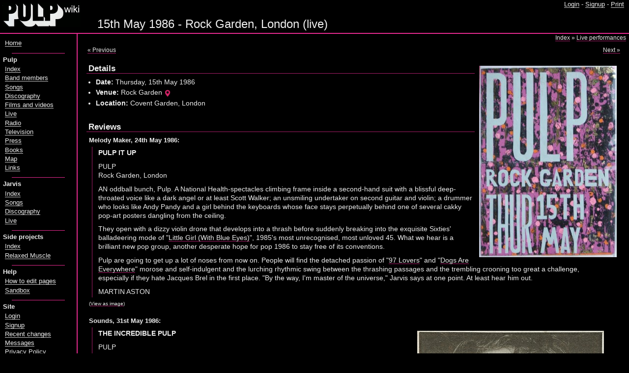

--- FILE ---
content_type: text/html; charset=UTF-8
request_url: https://pulpwiki.net/Pulp/Live15May1986RockGardenLondon
body_size: 11885
content:
<!DOCTYPE html>
<html>
<head>
<title>PulpWiki - 15th May 1986 - Rock Garden, London (live) </title>
<meta charset="UTF-8">
<meta name="viewport" content="width=device-width, initial-scale=1.0">

<link rel="stylesheet" type="text/css" href="https://pulpwiki.net/pulpwiki/pub/skins/nos/pmwiki.css?2025-v2" />
<link rel="stylesheet" type="text/css" class="stylechange" href="https://pulpwiki.net/pulpwiki/pub/skins/nos/tihwiki.css?2025" title="This Is Hardcore" />
<link rel="alternate stylesheet" class="stylechange" type="text/css" href="https://pulpwiki.net/pulpwiki/pub/skins/nos/dcwiki.css?2025" title="Different Class" />
<link rel="alternate stylesheet" class="stylechange" type="text/css" href="https://pulpwiki.net/pulpwiki/pub/skins/nos/introwiki.css?2025" title="Intro" />
<link rel="shortcut icon" href="https://pulpwiki.net/pulpwiki/pub/skins/nos/tihwiki2.ico" />
<link rel="alternate" type="application/rss+xml" title="PulpWiki Recent Changes" href="https://pulpwiki.net/Site/Changes?action=rss" />
<link rel="alternate" type="application/rss+xml" title="PulpWiki News" href="https://pulpwiki.net/Site/Changes?action=rss&amp;rsstype=news" />
<script type="text/javascript" src="https://pulpwiki.net/pulpwiki/pub/skins/nos/switcher.js"></script>
<script type="text/javascript" src="https://pulpwiki.net/pulpwiki/vendor/jquery-3.7.1.min.js"></script>
<script type="text/javascript" src="https://pulpwiki.net/pulpwiki/vendor/lightbox/dist/js/lightbox.js"></script>
<link rel="stylesheet" href="https://pulpwiki.net/pulpwiki/vendor/lightbox/dist/css/lightbox.css" type="text/css">
<script type="text/javascript" src="https://pulpwiki.net/pulpwiki/pub/skins/nos/site.js?2025"></script>
</head>
<body id="top" class="tih">
<div id="container">
<!--PageHeaderFmt-->
<div id='wikihead'>

<div id='wikilogo'>
<h1 id='logo'><a id="logolink" href="/"><span id="logotext">PulpWiki</span></a></h1>
</div>

<div id='topnav'>
<p><a class='wikilink' href='https://pulpwiki.net/Pulp/Live15May1986RockGardenLondon?action=login'>Login</a> - <a class='wikilink' href='https://pulpwiki.net/Main/PasswordManager'>Signup</a> -          <a class='wikilink' target='_blank' rel='nofollow' href='https://pulpwiki.net/Pulp/Live15May1986RockGardenLondon?action=print'>Print</a>
<br />
</p>

</div>

<!--PageTitleFmt-->
<div id="titlewrapper">
<h1 class='pagetitle'><span id='pagesubtitle'></span>15th May 1986 - Rock Garden, London (live)</h1>
</div>
</div>
<!--/PageHeaderFmt-->
<div id="wikipage">
<div id="wikibody">
<div id="textwrap">
<div class="navi-button" id="menujump"><a href="#menu">Menu</a></div>
<div id="breadcrumbs"><a class='wikilink' href='https://pulpwiki.net/Pulp/Index'>Index</a> &raquo; <a class='wikilink' href='https://pulpwiki.net/Pulp/Live'>Live performances</a></div>
<div class="prevnextlinks page-prevnextlinks"><ul><li class="prevnext-prev"><a class='wikilink' href='https://pulpwiki.net/Pulp/Live13May1986TheLimitSheffield'>« Previous</a></li><li class="prevnext-next"><a class='wikilink' href='https://pulpwiki.net/Pulp/Live23May1986ChesterfieldLibrary'>Next »</a></li></ul></div>
<!--PageText-->
<div id='wikitext'>
<div class='float'><div class="floatboxinner" >
<p><a class='wikilinkimg urllink' rel='lightbox' href='https://pulpwiki.net/pulpwiki/uploads/Pulp/RockGarden86-colour.jpg'><img class='wikiimglink' style='width:280px;' src='https://pulpwiki.net/pulpwiki/uploads/Pulp/RockGarden86-colour.jpg' /></a>
</p></div></div>
<div class='vspace section'>
<h3 class='sectionhead header h3'>
Details
</h3>
<ul >
<li >
<strong>Date:</strong> Thursday, 15th May 1986
</li>
<li >
<strong>Venue:</strong> Rock Garden <a class='maplink wikilinkimg wikilink' href='https://pulpwiki.net/Pulp/Map?s=group%3APlaces%20pagename%3A%22680cd8aeeb8ce%22&p=Places.680cd8aeeb8ce&h=1'><img class='wikiimglink' src='https://pulpwiki.net/pulpwiki/uploads/Site/location-icon.png' /></a>
</li>
<li >
<strong>Location:</strong> Covent Garden, London
</li>
</ul>
</div>
<div class='vspace section'>
<h3 class='sectionhead header h3'>
Reviews
</h3>
<div class='quoteblock'><div class="quotelabel"><strong>Melody Maker, 24th May 1986:</strong></div><blockquote class="quote">
<p><strong>PULP IT UP</strong>
</p>
<p class='vspace'>PULP
<br />Rock Garden, London
</p>
<p class='vspace'>AN oddball bunch, Pulp. A National Health-spectacles climbing frame inside a second-hand suit with a blissful deep-throated voice like a dark angel or at least Scott Walker; an unsmiling undertaker on second guitar and violin; a drummer who looks like Andy Pandy and a girl behind the keyboards whose face stays perpetually behind one of several cakky pop-art posters dangling from the ceiling.
</p>
<p class='vspace'>They open with a dizzy violin drone that develops into a thrash before suddenly breaking into the exquisite Sixties' balladeering mode of "<a class='wikilink' href='https://pulpwiki.net/Pulp/LittleGirl'>Little Girl (With Blue Eyes)</a>", 1985's most unrecognised, most unloved 45. What we hear is a brilliant new pop group, another desperate hope for pop 1986 to stay free of its conventions.
</p>
<p class='vspace'>Pulp are going to get up a lot of noses from now on. People will find the detached passion of "<a class='wikilink' href='https://pulpwiki.net/Pulp/97Lovers'>97 Lovers</a>" and "<a class='wikilink' href='https://pulpwiki.net/Pulp/DogsAreEverywhere'>Dogs Are Everywhere</a>" morose and self-indulgent and the lurching rhythmic swing between the thrashing passages and the trembling crooning too great a challenge, especially if they hate Jacques Brel in the first place. "By the way, I'm master of the universe," Jarvis says at one point. At least hear him out.
</p>
<p class='vspace'>MARTIN ASTON
</p></blockquote></div>
<p><span style='font-size:69%'>(<a class='urllink' rel='lightbox' href='https://pulpwiki.net/pulpwiki/uploads/Pulp/Rock-Garden-86-MM-review.jpg'>View as image</a>)</span>
</p>
<div class='vspace quoteblock'><div class="quotelabel"><strong>Sounds, 31st May 1986:</strong></div><blockquote class="quote">
<div class='float'><div class="floatboxinner" >
<p><img  src='https://pulpwiki.net/pulpwiki/uploads/Pulp/Sounds-May-86-Jarvis.jpg' />
</p></div></div>
<p><strong>THE INCREDIBLE PULP</strong>
</p>
<p class='vspace'>PULP
<br />Rock Garden
</p>
<p class='vspace'>PULP CAN seem like a drawn out series of whispers at the best of times, but these nimble urchins come loose as a goose, perfecting the art of unclear melodies and imprecise steel and sulphate Velveteen mayhem.
</p>
<p class='vspace'>Of all Lou's lost sheep, these are the oddballest of the lot. Some show-off shambling electric busk through a Peter Pan world of scatty, scrappy charm. Often harrowing, they nevertheless give this greatly soothing impression that their rasping, barbed energies are more and less than words. They give this impression that, for their purposes, disintegration is as much <em>pop</em> as (say) neat rhyme, fast fun, sidewalk skips, the light of mischief, girls who read Henry Miller on the Underground, sharing gum, all these things.
</p>
<p class='vspace'>If we're dragged into the rubber-room with the opening '<a class='wikilink' href='https://pulpwiki.net/Pulp/LittleGirl'>Little Girl</a>', the truest lust song ever written, we're let out at the end with the new smooch '<a class='wikilink' href='https://pulpwiki.net/Pulp/DogsAreEverywhere'>Dogs Are Everywhere</a>'. Jarvis Cocker now escaped from his wheelchair and sounding like a miracle mix of Scott Walker and Ernie &amp; Bert. Best of all is violist/occasional guitarist Russell who stares like the mad one from Sparks.
</p>
<p class='vspace'>Pulp have to decide between the charts and the asylum before much longer, because this ain't no indie sludge. Pulp are a mouthful of eyeballs scraped against your insides and it's here that the comedy bulges. They were the best band in the otherworld tonight
</p>
<p class='vspace'>JONH WILDE
</p></blockquote></div>
<p><span style='font-size:69%'>(<a class='urllink' rel='lightbox' href='https://pulpwiki.net/pulpwiki/uploads/Pulp/1-11-6.jpg'>View as image</a>)</span>
</p></div>
<div class='vspace section'>
<h3 class='sectionhead header h3'>
Recordings
</h3>
<p>There are no known recordings.
</p></div>
<div class='vspace section'>
<h3 class='sectionhead header h3'>
Related pages
</h3>
<ul >
<li >
<a class='wikilink' href='https://pulpwiki.net/Pulp/Live'>Live performances list</a>
</li>
</ul>
</div>


</div>

</div>
</div>
<!--PageLeftFmt-->
<div id='wikileft'>
<div id='menu'>
<div class="navi-button" id="topjump"><a href="#top">Back to top</a></div>
        <ul >
<li >
<a class='wikilink' href='https://pulpwiki.net/Main/HomePage'>Home</a>
</li>
</ul>
<hr />
<h3 class='header h3'>
Pulp
</h3>
<ul >
<li >
<a class='wikilink' href='https://pulpwiki.net/Pulp/Index'>Index</a>
</li>
<li >
<a class='wikilink' href='https://pulpwiki.net/Pulp/BandMembers'>Band members</a>
</li>
<li >
<a class='wikilink' href='https://pulpwiki.net/Pulp/Songs'>Songs</a>
</li>
<li >
<a class='wikilink' href='https://pulpwiki.net/Pulp/Discography'>Discography</a>
</li>
<li >
<a class='wikilink' href='https://pulpwiki.net/Pulp/Filmography'>Films and videos</a>
</li>
<li >
<a class='wikilink' href='https://pulpwiki.net/Pulp/Live'>Live</a>
</li>
<li >
<a class='wikilink' href='https://pulpwiki.net/Pulp/Radio'>Radio</a>
</li>
<li >
<a class='wikilink' href='https://pulpwiki.net/Pulp/Television'>Television</a>
</li>
<li >
<a class='wikilink' href='https://pulpwiki.net/Pulp/Press'>Press</a>
</li>
<li >
<a class='wikilink' href='https://pulpwiki.net/Pulp/Books'>Books</a>
</li>
<li >
<a class='wikilink' href='https://pulpwiki.net/Pulp/Map'>Map</a>
</li>
<li >
<a class='wikilink' href='https://pulpwiki.net/Pulp/Links'>Links</a>
</li>
</ul>
<hr />
<h3 class='header h3'>
Jarvis
</h3>
<ul >
<li >
<a class='wikilink' href='https://pulpwiki.net/Jarvis/Index'>Index</a>
</li>
<li >
<a class='wikilink' href='https://pulpwiki.net/Jarvis/SongList'>Songs</a>
</li>
<li >
<a class='wikilink' href='https://pulpwiki.net/Jarvis/Discography'>Discography</a>
</li>
<li >
<a class='wikilink' href='https://pulpwiki.net/Jarvis/SoloLive'>Live</a>
</li>
</ul>
<hr />
<h3 class='header h3'>
Side projects
</h3>
<ul >
<li >
<a class='wikilink' href='https://pulpwiki.net/Pulp/BandMembersProjects'>Index</a>
</li>
<li >
<a class='wikilink' href='https://pulpwiki.net/RelaxedMuscle/Index'>Relaxed Muscle</a>
</li>
</ul>
<hr />
<h3 class='header h3'>
Help
</h3>
<ul >
<li >
<a class='wikilink' href='https://pulpwiki.net/Site/BasicEditing'>How to edit pages</a>
</li>
<li >
<a class='wikilink' href='https://pulpwiki.net/Main/WikiSandbox'>Sandbox</a>
</li>
</ul>
<hr />
<h3 class='header h3'>
Site
</h3>
<ul >
<li >
<a class='wikilink' href='https://pulpwiki.net/Pulp/Live15May1986RockGardenLondon?action=login'>Login</a>
</li>
<li >
<a class='wikilink' href='https://pulpwiki.net/Main/PasswordManager'>Signup</a>
</li>
<li >
<a class='wikilink' href='https://pulpwiki.net/Site/Changes'>Recent changes</a>
</li>
<li >
<a class='wikilink' href='https://pulpwiki.net/Site/Messages'>Messages</a>
</li>
<li >
<a class='wikilink' href='https://pulpwiki.net/Site/PrivacyPolicy'>Privacy Policy</a>
</li>
<li >
<a class='wikilink' href='https://pulpwiki.net/Site/AboutPulpWiki'>About PulpWiki</a>
</li>
</ul>
<hr />
<h3 class='header h3'>
Search
</h3>
<form id='search' class='wikisearch' action='https://pulpwiki.net/Pulp/Live15May1986RockGardenLondon' method='get'><input type='hidden' name='action' value='search' /><input type='text' name='q' class='searchbox' size='40' /><input type='submit' value='Go' class='searchbutton' /></form>
<p>
</p>

</div>   
</div>
<!--/PageLeftFmt-->
</div>
<!--PageFooterFmt-->
  <div id='wikifoot'>
    <div class='lastmod'>Page last modified on April 26, 2025, at 01:13 PM</div></div>
<!--/PageFooterFmt-->
</div>
</body>
</html>


--- FILE ---
content_type: text/css
request_url: https://pulpwiki.net/pulpwiki/pub/skins/nos/pmwiki.css?2025-v2
body_size: 16815
content:
body {
margin:0; 
padding: 0;
font-size:0.925em;
}

pre, p,ul,ol,dl,li,h1,h2,h3,h4,h5,h6,hr,table,tr,th,td,img,form,blockquote {
margin: 0;
padding: 0;
border:0;
}

table {
margin: 0.2em;
border-collapse: collapse;
}

input {
margin: 0 0.4em 0 0;
}

textarea {
margin: 0;
padding: 0.2em 0 0.2em 0.2em;
font-size: 16px;
}

img {
padding: 0.3em;
vertical-align: top;
max-width: 100%;
}

img.lb-image {
padding: 0;
}

.boxw img {
padding: 0.3em 0;
}

hr {
margin: 0.8em auto 0.4em auto;	
}

pre, code { 
font-family:'Lucida Console','Andale Mono','Courier New',Courier,monospace; 
font-size: 100%;
}

pre { 
line-height:1.2em; 
}

ul {
padding: 0 0.8em 0.1em 1em;
}

#wikitext table ul {
padding-left: 1em;
}

ul ul, ul ol, ol ol, ol ul {
padding-bottom: 0.05em;
}

dl {
padding: 0 0.8em 0 0.5em;
}

ol {
padding: 0 0.8em 0.1em 2em;
}

#wikitext table ol {
padding-left: 1.6em;
}

li {
margin: 0.25em 0;
}

#wikitext td, #wikitext th {
padding: 0.3em 0.8em 0.4em 0.8em;
vertical-align: top;
}

#wikitext th {
padding-left: 0.4em;
padding-right: 0.4em;
}

#wikitext th {
text-align: left;
padding-bottom: 0.3em !important; 
}

div.indent {padding-left:0.5em;}
div.indent div.indent, table div.indent {padding-left:0;}
.indent {margin-left:0.8em;}
.outdent {margin-left:-0.5em;}

.compact,.nobullets, .onthisday ul {
list-style-type: none !important;
padding: 0 0.4em 0.4em 0.4em !important;
}

.compact td p, .compact th p {
margin: 0.1em;
}

h1, h2, h3, h4, h5, h6 { 
margin: 0.2em 0 0.45em -0.3em; 
}

#wikitext table h1, #wikitext table h2, #wikitext table h3, #wikitext table h4, #wikitext table h5, #wikitext table h6 { 
margin-left: 0; 
}

.box h1, .box h2, .box h3, .box h4, .box h5, .box h6 { 
margin-left: 0.2em !important; 
}

#wikileft h3 {
font-size:1em;
margin: 0.2em 0;
font-weight: bold;
}

h1 code, h2 code, h3 code, h4 code { 
font-size:1em; 
}

h1 { font-size:1.8em; }
h2 { font-size:1.44em; }
h3 { font-size:1.22em; }
h4 { font-size:1.1em; }
h5 { font-size:1.0em; }
h6 { font-size:0.9em; }

.item .genhead, .itemhead {
margin-bottom: 0.3em;
}

.section {
margin-top: 0.1em;
margin-bottom: 1.8em;
}

.subsection {
margin: 0 0 0.5em 0.8em;
}

.item {
margin: 0 0 0.2em 0.7em;
}

.subsection .genhead {
font-size: 1.1em !important;
margin-bottom: 0.3em;
border: 0 !important;
}

.item .genhead {
font-size: 1.0em !important;
border: 0 !important;
}

.box .genhead {
font-size: 1.1em !important;
border: 0 !important;
margin: 0 0.1em 0.3em 0.1em;
}

.signature {
font-size: 85%;
padding: 0.5em 1em;
display: block;
}

.video {
max-width: 100%;	
}

.video-iframe .video-wrapper {
position: relative;
height: 0;	
}

.video-iframe .video-wrapper iframe {
position: absolute;
top: 0;
left: 0;
width: 100%;
height: 100%;
}

#wikilogo { 
float: left;
}

#wikihead {
text-align: right;	
}

#logo {
padding: 0;
margin: 0;
}

#logotext {
display: none;
}

#logolink {
text-decoration: none;
}

#topnav { 
display: inline-block;
font-size:85%;
padding: 2px 10px;
}

#titlewrapper {
text-align: left;	
}

.pagetitle { 
margin: 0;
font-size:1.6em; 
font-weight:normal;
}

#pagesubtitle {
vertical-align: top;
font-size: 60%;
}

#wikipage {
clear: both;	
}

#wikibody {
width: calc(100% - 9.9rem);
padding-bottom: 0.01em;
box-sizing: border-box;
float: right;
}

#wikileft { 
width: 9.9rem;
padding: 0.9em 6px 0.2em 6px; 
line-height: 1.4em;
font-size: 0.857em;
box-sizing: border-box;
}

#wikihead::after, #menu::after, #wikibody::after, .floatboxinner::after, .clearafter::after {
content: "";
clear: both;
display: table;
}

.navi-button {
display: none;	
}

.navi-button a {
text-decoration: none;
}

#wikileft ul {
list-style:none; 
padding:0; 
margin:0; 
}

#wikileft li {
margin: 0 0 0.1em 0.3em; 
list-style-type: none;
}

.sidehead {
margin:0px; 
padding:4px 2px 2px 2px;
font-weight:bold; 
font-style:normal; 
}

.sidehead a {
color:#505050; 
font-weight:bold; 
font-style:normal; 
}

#textwrap {
float: left;
width: 100%;
}

#wikitext {
font-size: 0.95em;
padding: 0 1.2em 0 1.6em; 
margin-top: 0.5em;
margin-bottom: 1.5em;
line-height: 1.33em;
max-width: 1100px; 
clear: both;
}

#breadcrumbs {
padding: 0.1em 0.5em 0 0;
text-align: right;
font-size: 12px;
margin-bottom: 0.3em;
max-width: 1120px;
}

#breadcrumbsempty {
height: 1em;
}

#wikiupload td,#wikiupload table, .passwordmanager table, .passwordmanager td {
border: 0 !important;
vertical-align: bottom !important;
}

#upresult {
margin: 0.8em 0.2em 0 0.2em;
font-size: 110%;
}

.upfilename {
padding: 0.2em 0 0 0;
}

.pagegroup {
margin-top:8px; 
margin-bottom:2px; 
}

.wikiaction {
margin-top:4px; 
margin-bottom:4px; 
}

#wikitext table {
font-size:100%; 
line-height:1.33em; 
} /* For MSIE 5.5 */

#wikifoot {
clear: both;
padding: 4px 7px;
font-size:80%; 
}

#wikileft .searchbox, #wikileft .searchbutton {
margin: 0 0 2px 5px;
}

input[type='button'], input[type='submit'], input::file-selector-button, button {
border: 1px solid;
font-size: 14px;
padding: 4px 10px;
background: #e6e2e3;
font-family: inherit;
vertical-align: middle;
}

input[type='text'], input[type='password'] {
font-size: 18px;
width: 10em;
max-width: 98%;
vertical-align: middle;
}

#wikileft .searchbox {
width: 85%;
padding: 1px 5px;
}

.search-header {
margin-top: 0.25rem;  
}

.search-controls.controls-top {
margin-bottom: 0.5rem;
font-size: 90%;
}

.search-controls.controls-bottom {
margin-top: 0.5rem;
font-size: 90%;
}

.search-controls .next-results {
float: right;
}

.search-controls .next-results.first-page-results {
float: none;
}

/* These are for the edit form. */

#wikiedit textarea {
width: 98%; 
}

#edittitle {
width: 80%;
margin: 1em 0 0.5em 0;
}

.edittitlenewsblock #edittitle {
width: 55%;
margin-right: 1em;
}

#editdate {
width: 20%;
}

.edittop,.editbottom {
border: 3px double;
margin-bottom: 1em;
padding: 0.5em 1em;
}

.edittop {
margin-top: 1.2em;
padding-top: 0.2em;
}

.editbottom {
margin-top: 1.2em;
}

.edittop p,.editbottom p {
margin: 0 0 0.3em 0 !important;
padding: 0 !important;
}

.wikimessage {
margin: 0.5em;
font-weight: bold;
}

.frame {
background-color: transparent !important;
border: 2px solid  !important;
}

a.createlinktext {
text-decoration:none;
border-bottom:1px dotted;
}

a.createlink {
display: none;
}

#ratingswrapper {
float: right;
padding: 0.5em;
position: relative;
clear: right;
}

.ratingsbox {
padding: 0.3em 0.5em;
}

.ratingsbox p {
padding: 0.2em 0 0.2em 0 !important;
}

#showform,#showformlogin {
font-size: 80%;
}

.ratingsbox hr {
width: 12em;
margin: 0.4em auto 0.2em auto;
}

.ratingscore {
font-weight: bold;
}

.passwordmanager p {
margin: 0 !important;
}

.passwordmanager table {
margin: 0;
}

/* History */

.page-versions-table {
margin: 1.2rem 0.2rem 0.5rem 0.2rem
}

#wikidiff #view {
margin-top: 1.5rem;
}

.box.meta-data {
 margin-top: 0.5rem;
 margin-bottom: 1rem;
}

.diff-action-links, .diff-compare-with {
margin-bottom: 0.6rem;
}

.difftime {
border: 1px solid;
padding: 0.2em;
margin: 2em 0 0.5em 0;
clear: both;
}

.difftype {
margin: 1em 0;
text-decoration: underline;
letter-spacing: 0.02em;
clear: both;
}

.diffadd,.diffdel {
margin-left: 0.7em;
}

.diffrestore {
margin: 1em 0 0.5em 0;
clear: both;
}

.difflinks {
margin-top: 2em;
padding: 0.2em 0 0 0.2em;
border: 0 solid;
border-width: 1px 0 0 0;
}

#version-page-title {
font-size: 1.5rem;
margin: 1.5rem 0 1rem 0;
}

.show-html .diffmarkup {
display: none;
}

.show-markup .diffhtml {
display: none;
}

/*Float and box styles*/

.float {
float: right;
}

.float .floatboxinner {
margin: 0;
padding: 0 0.3em 0.15em 0.3em;
}

.box .floatboxinner {
vertical-align: top;
display: inline-block;
margin: 0.35em 0.2em 0.25em 0.2em;
padding: 0.15em 0.45em 0 0.45em;
}

.mbox {
margin: 0.35em 0.2em 0.25em 0.2em;
padding: 0.15em 0.45em 0 0.45em;	
}

.box.mbox {
margin: 0;
padding: 0;	
}

.floatboxinner {
text-align: left;	
}

.float-left {
float: left !important;
padding-right: 0.6em;
}

.float-right,.rfloat  {
float: right !important;
padding-left: 0.6em;
}

.box .floatboxinner p {
margin: 0.3em 0.4em 0.4em 0.4em;
}

.float .floatboxinner p {
margin: 0.3em 0 0.4em 0;
}

.float .floatboxinner p:first-child, .float-left .floatboxinner p:first-child, .float-right .floatboxinner p:first-child {
margin-top: 0;
padding-top: 0;
}

.floatboxinner ul, .floatboxinner ol {
margin: 0.4em 0 0.6em 0.5em !important;
padding-bottom: 0 !important;
}

.floatboxinner ul.vspace, .floatboxinner ol.vspace {
margin-top: 1.2em  !important;
}

.centre, .center {
text-align: center;
float: none !important;
}

.centre.float .floatboxinner {
    margin: 0 auto;
}

.right {
text-align: right;
float: none !important;
}

.left {
text-align: left;
float: none !important;
}

.float-right .floatboxinner, .float  .floatboxinner {
padding-left: 0.3em;
}

.float-left.float .floatboxinner, .float-left .floatboxinner {
padding-right: 0.3em;
}

.float-right.float {
padding-left: 0;
}

.float-left.float {
padding-right: 0;
}

.sectionblock {
display: block !important;	
}

.float.inline {
display: inline-block;
vertical-align: top;
float: none !important;
}

.float.inline .floatboxinner {
padding: 0 0.1em 0.1em 0.1em;
}


table.inline {
display: inline-table;	
float: none !important;
}

.float-left.vspace,.float-right.vspace,.float.vspace {
margin-top: 0 !important;	
}

.no-border div.floatboxinner {
padding: 0.15em 0.3em;
border: 0 !important;
}

.noborder, .noborder td, .noborder th {
border: 0 !important;
}

.nomargin {
margin-bottom: 0.4em;
padding-bottom: 0;
}

.clear {
clear: both;
}

#news {
font-size: 99%;
}

.newsitem.vspace {
margin-top: 0 !important;
}

.newsitem {
border-bottom: 1px dotted;
padding: 0.4em 0 1.4em 0.2em !important;
}

.newsitemtext {
overflow: auto;	
}

.newsitem .sectionhead, .newsitem .genhead {
border: 0 !important;
font-size: 1.1em;
margin: 0.6em 0 1.1em -0.3em !important;
}

.box .nobullets,.onthisday ul {
margin: 0.5em 0 0 0.2em !important;
}

input[name='csum'] {
width: 30em;
}

#trailinputs {
margin-top: 1.2em;
}

.quotelists {
font-size: 90%;	
}

#trailinputs input {
margin: 0;
width: 7.5em !important;
}

.fpbox .boxfloat {
margin: 0.2em 0 0.5em 0.4em;
}

.fplist p {
margin-left: 0.2em;
font-size: 0.95em;
font-style: italic;
}

.fplist ul {
margin: 0.5em 0 0 1.5em !important;
padding: 0 0.2em !important;
font-size: 0.9em;
}

#twtr-widget-1 {
width: 243px;
margin: 0.4em 0 0.3em 0.2em;
}

.twtr-hd h3:after {
content: "'s official Twitter feed";
}

.errormessages {
margin: 0.8em 0 !important;
}

p.wikimessage {
padding: 0.2em 0 0.4em 0;
font-size: 90%;
}

.prevnextlinks ul {
display: flex;
flex-direction: row;
justify-content: space-between;
margin: 1.8rem auto 1rem auto;
max-width: 900px;
clear: both;
}

.page-prevnextlinks ul {
max-width: none;
margin: 0.5rem;
font-size: 12px;
}

.prevnextlinks li {
list-style-type: none;
}

/* Petition */

#petitionhead {
margin-bottom: 1em;
}

#numbersigned {
font-style: italic;
font-size: 90%;
margin: 1.1em 0.5em;
}

#wllpetitionlist {
font-size: 0.9em;
min-width: 700px;
max-width: 1000px;
margin: 0 0.5em;
filter:alpha(opacity=85);
opacity: 0.85;
}

#petitionname, #petitioncomment {
font-size: 85%;
}

#petitionname {
margin-left: 0.2em;
}

.pname {
width: 200px;
}

#petitionthankyou,.petitionerror {
font-weight: bold;	
}

.petitionerror {
margin-bottom: 1em;
padding-left: 0.2em !important;
}

.vspace {
margin-top: 1.2em !important;
}

#topnav .vspace:first-child {
margin-top: 0 !important;
}

.quote p.vspace {
margin-top: 0.7em !important;
}

.quotelabel {
font-size: 90%;	
}

.vspace.float-left, .vspace.float-right {
margin-top: 0 !important;
}

li p.vspace {
display: block;
margin-top: 1.2em;
}

.columns {
-moz-column-gap: 1em;
-webkit-column-gap: 1em;
column-gap: 1em;
-moz-column-rule: 0;
-webkit-column-rule: 0;
column-rule: 0;
column-width: 250px;
}

.quoteblock.columns {
-moz-column-rule: 1px dotted;
-webkit-column-rule: 1px dotted;
column-rule: 1px dotted;
}

.columns .quote {
margin: 1em 0 0 0;
}

.columns img {
max-width: 95%;
}

.refn {
padding: 0 0.2em;
font-size: 90%;
}

/* Map */

.pw-map-wrapper {
    height: 80vh;
    min-height: 100px;
    resize: vertical; 
    overflow: hidden;
    border: 1px solid;
    background-color: #aaa;
}

.pw-map-wrapper:fullscreen  {
    width: 100vw;
    height: 100dvh;
    resize: none; 
    }

#pw-map {
  width: 100%;
  height: 100%;
    }

#map-editform {
width: 100%; 
height: 400px;
}

.pw-map-wrapper:fullscreen #pw-map {
    width: 100vw;
    height: 100vh;   
    }

.popup-iframe {
height: 150px;
width: 300px;
}

h1.embedtitle {
margin: 0.1rem;
padding: 0;
font-size: 1.1rem;
} 

.leaflet-popup-content {
margin: 23px 8px 1px 5px;
}

.no-edit .place-edit-link {
display: none;  
}

#place-search, #map-search-go, .map-search-button, .choose-map-layer, .map-fullscreen {
display: inline-block;
margin: 0;
font-size: 1rem;
line-height: 1.5rem;
vertical-align: top;
padding-top: 0.2rem;
padding-bottom: 0.2rem;
border-width: 1px;
border-color: #000;
border-style: solid;
}

select.choose-map-layer {
margin-top: 0.35rem;
}

@media screen and (max-width: 500px) {
select.choose-map-layer {
margin-bottom: 0.6rem;
}
}

.map-search-button {
margin-right: -1px;
}

#place-search {
padding-left: 0.4rem;
padding-right: 0.4rem;
margin-right: -1px;
}

#mapeditcontrols {
margin-top: 0.4rem;
}

.pw-map-wrapper .leaflet-bottom.leaflet-right {
margin-right: 1.1rem
}

.pw-map-wrapper:fullscreen .leaflet-bottom.leaflet-right {
margin-right: 0;
}

#pw-map a, #pw-map a:hover {
color: #0078A8 !important;
background: none !important;
text-decoration: underline !important;
}

#pw-map a.createlinktext, #pw-map a:hover.createlinktext {
text-decoration-style: dotted !important;
}

#pw-map .leaflet-bar a {
  background-color: #fff !important;
  border-bottom: 1px solid #ccc !important;
  text-align: center;
  text-decoration: none !important;
  color: black !important;
  padding: 0 !important;
}

#pw-map.leaflet-touch .leaflet-bar {
border: 2px solid rgba(0,0,0,0.2) !important;
}

#pw-map .leaflet-popup-content {
padding: 0 10px 0 5px;
}

#pw-map a.leaflet-popup-close-button {
background: transparent !important;
border: none !important;
text-decoration: none !important;
}

#pw-map .float, #pw-map .float .box {
background: transparent !important;
margin-bottom: 0.8rem;
}

#pw-map .wikilinkimg img:hover {
box-shadow: none;
}

.maplink img, .maplink img:hover {
height: 1em;
vertical-align: middle;
padding: 0;
margin: 0 !important;
}

/*Poll*/

.polltable {
width: 97%;
max-width: 350px;
border-width: 0 !important;
margin-top: 1em;
}

.polltable td {
padding-top: 0.4em !important;
border-width: 0 0 1px !important;
border-style: dotted !important;
}

.polltable th {
font-size: 90%; 
font-weight: normal;
border-width: 0 0 1px !important;
border-style: dotted !important;
padding: 0 0.5em !important;
}

.polltable input, .polladdsongsubmit {
border: 0;
font-size: 90%;
background: white;
padding: 1px 0.5em;
border-radius: 0.3em;
}

.pollmessage {
 border: 1px solid; 
font-weight: bold;
display: inline-block;
margin: 0.5em 0.5em 0em 0.5em;
padding: 0.5em; 
}

.polltable input:hover, .polladdsongsubmit:hover {
background: #ba818f;
cursor: pointer;
}

.polladdsong {
margin: 1em 0.5em; 
}

.polladdsongtext {
font-size: 90%;
font-family: arial, sans-serif;
letter-spacing: 0.03em;
font-weight: bold;
}

.polladdsongsubmit {
margin-top: 0.4em; 
}

.pollvote {
font-weight: bold; 
text-align: center;
padding-right: 1.5em !important;
}

@media screen and (max-width: 820px) {
.res820 {
float: none !important;
width: auto !important;
padding-left: 0;
}

.res820 .float-right, .res820 .rfloat {
margin-left: 0 !important;	
padding-left: 0 !important;	
}

.res820 .floatboxinner {
margin-left: 0 !important;	
}
}

@media screen and (max-width: 675px) {
#textwrap {
float: none;	
}

#wikibody {
float: none;
width: auto;
}

#wikileft {
width: auto;
text-align: center;
}

#breadcrumbs {
padding-top: 0.5em;	
}

.navi-button {
display: block;	
text-align: left;
}

.navi-button a, #wikibody .navi-button a {
display: inline-block;	
background-color: rgb(230, 226, 227);
padding: 0.5em 3em 0.5em 0.5em;
}

#menujump {
float: left;	
margin: 0.5em 0.5em 1.5em 0.5em;
}

#topjump {
margin: -2px 0.5em 1em 0;	
}

#wikileft .searchbox {
width: calc(100% - 2em);
}

#edittitle {
width: 98%;
margin-top: 0;
}

#wikileft #search {
margin-bottom: 1.5em;	
}

#wikileft .searchbox {
width: calc(100% - 2em - 45px);
vertical-align: middle;
margin: 0;
min-height: 28px;
box-sizing: border-box;
}

#wikileft .searchbutton {
max-width: 45px;	
vertical-align: middle;
margin: 0;
min-height: 28px;
border-width: 1px 1px 1px 0;
}
}

@media screen and (max-width: 420px) {
#wikitext {
padding: 0 1em;	
}
}

/* These affect the printed appearance of the web view */
@media print {
body { 
width:auto; 
margin:0; 
padding:0.5em; 
}

#topnav,#wikileft {
display:none; 
}
}



--- FILE ---
content_type: text/css
request_url: https://pulpwiki.net/pulpwiki/pub/skins/nos/tihwiki.css?2025
body_size: 6493
content:
body {
font-family: arial, helvetica, sans-serif;
background-color: #000;
color: #eee;
}

hr {
color: #e52a8f;
background-color: #e52a8f;
width: 75%;
border: 0;
padding: 0;
height: 1px;
}

hr.heavy {
height: 2px;
width: 100%;
}

#wikitext hr {
color: #a51e67;
background-color: #a51e67;
}

#wikibody table, #wikibody td, #wikibody th {
border: 1px solid #a51e67;
border-collapse: collapse;
}

#wikitext p, #wikitext div, #wikitext a, #wikitext blockquote {
border-color: #a51e67;
}

.quote {
border-left: 1px solid #a51e67;
margin: 0.3em 0.95em 0.15em 0.4em;
padding: 0.2em 12px;
}

.quote:hover {
border-left: 2px solid #a51e67;
padding-left: 11px;
}

.quoteblock.columns {
border-left: 1px solid #a51e67;
margin: 0.3em 0.95em 0.15em 0.4em;
padding: 0.2em 12px;
-moz-column-rule: 1px dotted #a51e67;
-webkit-column-rule: 1px dotted #a51e67;
column-rule: 1px dotted #a51e67;
}

.quoteblock.columns:hover {
border-left: 2px solid #a51e67;
padding-left: 11px;
}

.columns .quote {
margin: 0;
border: 0;
padding: 0.3em;
}

.columns .quote:hover {
border-left: 0;
padding: 0.3em;
}

.columns .quotelabel:after {
content: '*   *   *   *';
display: block;
padding-top: 0.5em;
text-align: center;
white-space: pre;
}

ol .quote {
margin-left: -1em;
}

ul .quote {
margin-left: -0.8em;
}

.quotelists blockquote, .quotelists blockquote:hover {
border-left: 1px dotted #a51e67;
margin: 0.3em 0.95em 0.15em 1.2em;
padding: 0.2em 10px;
}

li .quote, li .quote:hover {
border-left: 1px dotted #a51e67;
padding-left: 12px;
}

.genhead, .sectionhead {
border-bottom: 1px solid #a51e67;
padding: 0 0 1px 4px;
}

#wikileft, #topnav {
font-family: Verdana,sans-serif;
}

#wikihead {
border-bottom: 2px solid #e52a8f;
}

#titlewrapper {
margin: 18px 5px 4px 13.4em;
}

#logolink {
display: block;
background: url(tihheader.gif) no-repeat 5px 5px;
height: 55px;
width: 164px;
border: 0;
}

#pagesubtitle {
vertical-align: middle !important;
font-size: 70% !important;
font-weight: bold;
}

#wikileft {
border-right: 2px solid #e52a8f; 	
}

#wikifoot {
border-top: 2px solid #e52a8f;
text-align: right;
}

#wikileft .searchbutton {
font-family: arial, helvetica, sans-serif;
border-width: 0;
}

#ratingswrapper, .fpbox {
background-color:#000;
}

.ratingsbox {
background-color: #340a22;
border: 1px solid #871a57;
}

#showformlogin a, #showformlogin a:hover {
border: 0 !important;
background-image: none !important;
text-decoration: underline;
color: #fff !important;
}

#wikileft .searchbutton {
border-color: #000;
}

#wikileft .searchbutton:focus {
border-color: #490d2e;
}

.ratingsbox hr {
color: #911b5b;
background-color: #911b5b;
}

#cpreview,.mfloat2 {
border-color: #a51e67 !important;
}

.box, .float, .float-left, .float-right, .mbox.box, .mbox.float {
border: 0;
background-color: #000;
}

.box .floatboxinner, .mbox {
background-color: #340a22;
border: 1px solid #871a57;
}

.box .float, .box .float-left, .box .float-right, .border .float, .border .float-left, .border .float-right, .floatboxinner .floatboxinner {
background-color: transparent !important;	
}

.border .floatboxinner, .no-border div.floatboxinner .box .floatboxinner, .float.mbox .floatboxinner {
background-color: #340a22;
border: 1px solid #871a57 !important;
}

.box .floatboxinner .box, .box .floatboxinner .float, .box .floatboxinner .left-float, .box .floatboxinner .right-float {
background-color: #340a22;	
}

.floatboxinner .float .floatboxinner, .floatboxinner .noborder .floatboxinner {
border: 0 !important;	
}

.floatboxinner .mbox .floatboxinner {
border: 1px solid #871a57 !important;
}

.no-border .floatboxinner,.noborder .floatboxinner, .box.mbox {
background-color: transparent !important;
border: 0 !important;
}

.float.box .floatboxinner {
border: 1px solid #871a57 !important;	
}

.difftime {
background-color: #2b0219;
}

.edittop,.editbottom {
background-color: #2b0219;
border-color: #871a57;
}

.newsitem {
border-bottom: 1px solid #871a57 !important;
}

.newsitem .floatbox .box {
background: none;	
}

#wikitext :target {
background-color: #190b0f;
}

.pwreferences :target, .pwreferences :target a, .pwreferences :target a:hover, .refn:target, .refn:target a, .refn:target a:hover {
color: #E59BC3 !important;
}

.pw-map-wrapper {
border-color: #a51e67;
}

.autocomplete-suggestions {
color: #000;
}

#editmetadata .selectize-input .item {
background-color: #f3e8f2;
}

.polltable td {
border-color: #741953 !important;
}

a {
color: #eee;
text-decoration: none;
background: url(tihlinewhite1.gif) repeat-x bottom;
outline: 0;
border: 0;
}

a:hover {
color: #e52a8f;
}

a.createlinktext {
border: 0;
background: url(tihlinewhitedashed1.gif) repeat-x bottom;
}

#wikibody a {
background: url(tihline1.gif) repeat-x bottom;
}

#wikibody a.createlinktext {
background: url(tihlinedash1.gif) repeat-x bottom;
}

#wikibody a:hover {
color: #eee;
background: url(tihline2.gif) repeat-x bottom;
}

.extlink {
background:url(external.gif) no-repeat scroll right 0.1em transparent;
padding-right:12px;
}

.extlink .wikilinkimg, #wikibody a.maplink {
background: none;
padding-right:0;
}

.wikilinkimg img:hover {
-webkit-box-shadow: 0 0 0.8em #dc2889;
box-shadow: 0 0 0.8em #dc2889;
display: inline-block;
padding: 0;
margin: 0.3em;
}

.boxw .wikilinkimg img:hover {
margin: 0.3em 0;	
}

html>body #wikibody a:hover {
padding-bottom: 1px;
}

#wikibody a:hover.createlinktext {
background: url(tihlinedash2.gif) repeat-x bottom;
}

.wikilinkimg, #wikibody a:hover.wikilinkimg {
background: none !important;
}

@media screen and (max-width: 675px) { 
#titlewrapper {
margin: 0 10px 5px 10px;
padding-top: 10px;
clear: both;
text-align: right;
}

#titlewrapper .pagetitle {
display: inline-block;
text-align: left;
}

#wikileft {
border-top: 2px solid #e52a8f;
border-right: 0;	
}

#wikibody .navi-button a, #wikileft .navi-button a {
border: 1px solid #a51e67;
background-color: #340a22;
border-radius: 4px;
box-shadow: 2px 2px 4px #7b104a;
margin: 2px 0 0 5px;
}

#wikibody .navi-button a:hover, #wikileft .navi-button a:hover {
box-shadow: 3px 3px 4px #7b104a;
padding: 0.5em 3em 0.5em 0.5em;
border-width: 1px;
}

#menujump a, #menujump a:hover {
background-image: url(menu_icon-tih.png);
background-repeat: no-repeat;
background-size: 25px;
background-position: right 6px center;
}

#wikileft #topjump {
margin: 0 0 0 8px;
}

#topjump a, #topjump a:hover {
background-image: url(up-icon-tih.png);
background-repeat: no-repeat;
background-size: 24px;
background-position: right 6px center;
color: #eee;
}
}


--- FILE ---
content_type: text/css
request_url: https://pulpwiki.net/pulpwiki/pub/skins/nos/dcwiki.css?2025
body_size: 6203
content:
body {
font-family: verdana,geneva,arial,sans-serif;
color: #E5E3FF;
background-color: #4c4e55;
border: 2px solid #cecaff;
border-right: 0;
border-bottom-left-radius: 21px;
border-top-left-radius: 21px;
margin: -3px 0 0 -4px;
}

#container {
background-color: #122e86;
margin: 2px 0 2px 2px;
border: 2px solid #E5E3FF;
border-right: 0;
border-bottom-left-radius: 19px;
border-top-left-radius: 19px;
}

#wikilogo {
margin: 2px 0 0 3px;
}

ul {
list-style-type: square;
}

hr {
color: #E5E3FF;
background-color: #E5E3FF;
width: 90%;
border: 0;
padding: 0;
height: 2px;
}

hr.heavy {
width: 100%;
}

table {
background-color: #2935cc;	
}

textarea, input[type=text], input[type=image] {
border-radius: 0.3em;
}

#wikibody table, #wikibody td, #wikibody th {
border: 1px solid #B3ADFF;
border-collapse: collapse;
}

.pagetitle {
font-weight: bold;
letter-spacing: 1px;
}

.section .genhead, .sectionhead, .genhead {
border-bottom: 1px solid #c9c4ff;
padding: 0 0 2px 4px;
}

.genhead {
border-bottom: 1px solid #c9c4ff;
}

.quotelabel {
margin-left: 0.1em;
}

.quote {
margin: 0.4em 0.4em;
padding: 0.5em 0.8em; 
border: 1px dotted #c9c8cc;
border-radius: 0.2em;
}

.quotelists {
margin: 0 1em 0 0.5em;
}

li .quote {
margin-left: -1.2em;
}

#logolink {
display: block;
background: url(dcheader2.gif) no-repeat 5px 5px;
height: 75px;
width: 204px;
}

#titlewrapper {
padding: 4px 0 25px 250px;
font-size: 110%; 
}

#wikileft strong {
font-size: 110%;
}

#wikileft {
border: 0;
padding-bottom: 12px;
}

#wikibody {
border: 2px solid #cecaff;
border-right: 0;
border-bottom-left-radius: 20px;
border-top-left-radius: 20px;
background-color: #4c4e55;
padding: 3px 0 3px 3px;
}

#textwrap {
border: 2px solid #cecaff;
border-right: 0;
border-bottom-left-radius: 16px;
border-top-left-radius: 16px;
background-color: #2935cc;
margin-bottom: 0; 
padding-bottom: 1em;
width: calc(100% - 2px);
}

#textwrap::after {
content: "";
clear: both;
display: table;
}

#wikifoot {
text-align: right;
font-size: 75%;
font-style: italic;
}

#ratingswrapper,.rightimage, .rightbox, .rimage, .rbox {
background-color: #2935cc;
}

.ratingsbox {
background-color: #2555c6;
border: 1px solid #b2abff;
border-radius: 0.3em;
box-shadow: inset 0 0 1px 0 #fff;
}

.mfloat .name {
font-size: 94%;
}

.box hr {
height: 1px;
}

#slideshow {
border-radius: 1em;
-moz-transform: rotate(2deg);
-o-transform: rotate(2deg);
-webkit-transform: rotate(2deg);
transform: rotate(2deg);
}

.box, .float, .float-left, .float-right, .mbox.box, .mbox.float {
border: 0;
background-color: #2935cc;
}

.box .floatboxinner, .mbox {
background-color: #2555c6;
border: 1px solid #b2abff;
border-radius: 0.3em;
box-shadow: inset 0 0 1px 0 #fff;
}

.boxw *, .box .floatboxinner *, .box.mbox, .float.mbox {
box-shadow: none;
}

.box .float, .box .float-left, .box .float-right, .border .float, .border .float-left, .border .float-right, .floatboxinner .floatboxinner {
background-color: transparent !important;	
}

.border .floatboxinner, .no-border div.floatboxinner .box .floatboxinner, .float.mbox .floatboxinner {
background-color: #2555c6;
border: 1px solid #b2abff !important;
border-radius: 0.3em;
box-shadow: inset 0 0 1px 0 #fff;
}

.box .floatboxinner .box, .box .floatboxinner .float, .box .floatboxinner .left-float, .box .floatboxinner .right-float {
background-color: #2555c6;
}

.floatboxinner .float .floatboxinner, .floatboxinner .noborder .floatboxinner {
border: 0 !important;	
}

.floatboxinner .mbox .floatboxinner {
border: 1px solid #b2abff !important;
}

.no-border .floatboxinner,.noborder .floatboxinner, .box.mbox {
background-color: transparent !important;
border: 0 !important;
}

.float.box .floatboxinner {
border: 1px solid #b2abff !important;	
}

#wikileft .searchbutton {
border-color: #23008d;
border-radius: 3px;
margin-left: 7px;
}

.quoteblock.columns {
border: 1px dotted;
padding: 0.5em;
}

.columns .quote {
border-width: 0;
margin-top: 0.2em;
}

.columns .quotelabel:after {
content: '* * * *';
display: block;
padding: 0.7em 0 0 0;
text-align: center;
}

.quoteblock:target {
background-color: #0a2b9c;
}

#wikitext :target h1:before, #wikitext :target h2:before, #wikitext :target h3:before,#wikitext :target h1:after, #wikitext :target h2:after, #wikitext :target h3:after {
content: '*';
font-size: 80%;
}

.pw-map-wrapper {
border-radius: 0.3em;
}

.autocomplete-suggestions {
color: #000;
}

#editmetadata .selectize-input .item {
background-color: #d9d9d9;
}

a {
color: #E5E3FF; 
font-weight: bold;
text-decoration: underline;
outline: 0;
border-color: #E5E3FF !important;
}

a:hover {
color: #bfb897;
}

a.maplink {
text-decoration: none;
}

.wikilinkimg img:hover {
box-shadow: 0 0 0.8em 0 #bfb897;
display: inline-block;
padding: 0;
margin: 0.3em;
}

.boxw .wikilinkimg  img:hover {
margin: 0.3em 0;	
}

.extlink a {
background:url(external.gif) no-repeat scroll right 0.1em transparent;
padding-right:12px;
}

.extlink .wikilinkimg {
background: none;
padding-right:0;
}

@media screen and (max-width: 675px) { 
#topnav {
display: block;	
}

#wikilogo {
margin: 2px 10px 0 3px;	
}

#titlewrapper {
padding: 14px 0 21px 230px;
}

#wikibody {
margin-left: 10px;	
}

#wikibody .navi-button a, #wikileft .navi-button a {
border: 1px solid #b2abff;
background-color: #2555c6;
border-radius: 4px;
box-shadow: 1px 1px 4px #c4c4e7;
margin: 2px 0 0 5px;
}

#wikibody .navi-button a:hover, #wikileft .navi-button a:hover {
box-shadow: 2px 2px 4px #c4c4e7;
color: #E5E3FF;
}

#menujump a {
background-image: url(menu_icon-dc.png);
background-repeat: no-repeat;
background-size: 26px;
background-position: right 6px center;
}

#wikileft #topjump a {
background-image: url(up-icon-dc.png);
background-repeat: no-repeat;
background-size: 25px;
background-position: right 6px center;
margin: 5px 0 0 8px !important;
box-shadow: 1px 1px 4px #9e9de3;
}

#wikileft #topjump a:hover {
box-shadow: 2px 2px 4px #9e9de3;	
}

#wikileft .searchbutton {
border-radius: 0.35em;
}
}

@media screen and (max-width: 500px) { 
#titlewrapper {
padding: 5px 10px 12px 15px;
clear: left;
}

#wikibody {
margin-left: 4px;	
}
}

@media screen and (max-width: 350px) { 
#topnav {
display: inline-block;	
padding: 2px 10px 10px 10px;
}
}





--- FILE ---
content_type: text/css
request_url: https://pulpwiki.net/pulpwiki/pub/skins/nos/introwiki.css?2025
body_size: 5512
content:
body {
background-color: #DCC8FF; 
color: #660066;
font-family: verdana,geneva,arial,sans-serif;
border: 2px solid;
border-right: 0;
}

hr {
color: #660066;
background-color: #660066;
border: 0;
padding: 0;
height: 1px;
}

hr.heavy {
height: 0;
width: 100%;
border-style: double;
border-color: #9e009e;
border-top-width: 6px;
background-color: transparent;
}

table {
background-color: #e3d3ff;	
}

#wikibody table, #wikibody td, #wikibody th {
border: 1px solid #905E90;
}

.quote {
margin: 0.2em 0.2em;
padding: 0.5em 0.8em; 
border: 1px dotted #664d66;
}

.quotelists {
margin: 0 1em 0 0.6em;
}

li .quote {
margin-left: -1.3em;
}

.section .genhead, .sectionhead, .genhead {
border-bottom: 3px double #9e009e;
padding: 0 0 2px 4px;
}

.genhead {
border-bottom: 3px double #9e009e;
}

#container {
background-color: #dcb4ff;
}

#wikifoot,#wikileft, #topnav {
font-family: Verdana,sans-serif;
}

#wikihead {
border-right: 2px solid;
}

#wikilogo {
margin-bottom: 10px;	
}

#logolink {
display: block;
background: url(introheader2.gif) no-repeat 5px 5px;
height: 57px;
width: 167px;
}

#titlewrapper {
margin: 16px 1em -2px 180px;
}

.pagetitle {
display: inline-block;
font-size: 1.3em;
margin: 0;
background-color: #e3d3ff;
padding: 4px 7px 4px 7px;
border: 2px solid;
border-bottom: 0;
border-top-left-radius: 5px;
border-top-right-radius:5px;
background-color: #e3d3ff;
}

#pagesubtitle {
font-style: italic;
}

#wikileft {
border: 0;
padding-bottom: 0;
}

#wikibody {
border-width: 2px 0 2px 2px;
border-style: solid;
border-color: #660066;
background-color: #e3d3ff; 
}

#wikitext {
font-size: 90%;
}

#wikileft strong {
font-size: 110%;
}

#wikifoot {
text-align: right;
border-right: 2px solid;
}

.quickref {
color: #660066 !important;
}

.box, .float, .float-left, .float-right, .mbox.box, .mbox.float {
border: 0;
background-color: #e3d3ff;
}

.box .floatboxinner, .mbox {
border: 3px double #9e009e;
background-color: #dac4ff;
border-radius: 0.3em;
}

.box .float, .box .float-left, .box .float-right, .border .float, .border .float-left, .border .float-right, .floatboxinner .floatboxinner {
background-color: transparent !important;	
}

.border .floatboxinner, .no-border div.floatboxinner .box .floatboxinner, .float.mbox .floatboxinner {
border: 3px double #9e009e !important;
background-color: #dac4ff;
border-radius: 0.3em;
}

.box .floatboxinner .box, .box .floatboxinner .float, .box .floatboxinner .left-float, .box .floatboxinner .right-float {
background-color: #dac4ff;	
}

.floatboxinner .float .floatboxinner, .floatboxinner .noborder .floatboxinner {
border: 0 !important;	
}

.floatboxinner .mbox .floatboxinner {
border: 3px double #9e009e !important;
}

.no-border .floatboxinner,.noborder .floatboxinner, .box.mbox {
background-color: transparent !important;
border: 0 !important;
}

.float.box .floatboxinner {
border: 3px double #9e009e !important;	
}

#ratingswrapper {
background-color: #e3d3ff; 
}

.ratingsbox {
background-color:#dcbeff;
border: 3px double; 
}

.ratingsbox hr {
width: 14em;
}

.mhr {
height: 2px !important;
margin-top: 2px !important;
}

#mbox,#mnamex {
border: 1px solid #914890 !important;
}

#cpreview {
border-width: 2px 0 !important;
}

#wikileft .searchbutton {
border-color: #9e759e;
}

.quoteblock.columns {
border: 1px dotted;
padding: 0.5em;
}

.columns .quote {
border-width: 0;
border-top-width: 2px;
border-top-color: #a781a6;
margin-top: 0.5em;
-moz-column-rule: 1px dotted;
-webkit-column-rule: 1px dotted;
column-rule: 1px dotted;
}

.refn:target a {
color: #8A0049;
}

.refli:target {
outline: 3px dotted #D8A7D7;
}

#twtr-widget-1 .twtr-doc, #twtr-widget-1 .twtr-hd a, #twtr-widget-1 h3, #twtr-widget-1 h4, #twtr-widget-1 .twtr-popular, .twtr-hd h3:after {
background-color: #704970 !important;
color: #FFFFFF !important;
}

#twtr-widget-1 .twtr-new-results, #twtr-widget-1 .twtr-results-inner, #twtr-widget-1 .twtr-timeline, .twtr-tweet {
background-color: #dac4ff !important;
}

#twtr-widget-1 .twtr-bd, #twtr-widget-1 .twtr-timeline i a, #twtr-widget-1 .twtr-bd p, #twtr-widget-1 .twtr-tweet a {
color: #660066 !important;
}

.polltable input, .polladdsongsubmit {
color: #480048;
}

.polltable th {
border-color: #250025 !important;	
}

#editmetadata .selectize-input .item {
background-color: #f5eafe;
}

a {
color: #660066; 
font-weight: bold;
outline: 0;
border-color: #660066 !important; 
}

a.maplink {
text-decoration: none;
}

.extlink a {
background:url(external-intro.gif) no-repeat scroll right 0.1em transparent;
padding-right:12px;
}

.extlink .wikilinkimg {
background: none;
padding-right:0;
}

@media screen and (max-width: 675px) { 
#wikibody {
border-left: 0;	
}

#wikileft {
border-width: 0 2px 0 0;
border-style: solid;
border-color: #660066;
}

#wikibody .navi-button a, #wikileft .navi-button a {
border: 1px solid #9e009e;
background-color: #dac4ff;
border-radius: 4px;
box-shadow: 2px 2px 4px #a529a5;
}

#wikibody .navi-button a:hover, #wikileft .navi-button a:hover {
box-shadow: 3px 3px 4px #a529a5;
}

#menujump a {
background-image: url(menu_icon-intro.png);
background-repeat: no-repeat;
background-size: 26px;
background-position: right 6px center;
}

#topjump a {
background-image: url(up-icon-intro.png);
background-repeat: no-repeat;
background-size: 25px;
background-position: right 6px center;
}
}

@media screen and (max-width: 500px) {
#topnav {
padding: 2px 5px 2px 0px;
display: block;
}

#titlewrapper {
margin-left: 1em;
text-align: right;
clear: left;
}

.pagetitle {
text-align: left;	
}
}


--- FILE ---
content_type: text/javascript
request_url: https://pulpwiki.net/pulpwiki/pub/skins/nos/switcher.js
body_size: 3723
content:
if(window.addEventListener) {
window.addEventListener("load", loadEvents, true);
}

function loadEvents() {
var showRatingsForm = document.getElementById('rflink');
var ratingsubmit = document.getElementById('ratingsform');

	if(showRatingsForm) {
	showRatingsForm.onclick = ratingsBox;
	}

	if(ratingsubmit) {
	ratingsubmit.onsubmit = checkVote;
	}
}

function ratingsBox() {
var rf = document.getElementById('ratingsform');
var rfl = document.getElementById('rflink');

	if(rf.style.display == "block") {
	rf.style.display ="none";
	rfl.innerHTML = "Vote";
	}
	else {
	rfl.innerHTML = "Hide";
	rf.style.display ="block";
	document.getElementById('userrating').focus();
	}
}

function checkVote() {
var uservote = document.getElementsByName('rating')[0].value;
	if(isNaN(uservote) || !uservote) {
	alert('You must enter a number between 0 and 10!');
	return false;
	}
	if(uservote < 0 || uservote > 10) {
	alert('You must enter a number between 0 and 10!');
	return false;
	}
return true;
}

function disableSwitcher() {
document.onkeydown = null;
}

function enableSwitcher() {
document.onkeydown = detectkey;
}

document.onkeydown = detectkey;
var svalue;
var stylepos = -1;

function detectkey(e) {
  if(e.target && e.target.tagName) {
  var tagn = e.target.tagName.toLowerCase();

	if(tagn == 'input' || tagn == 'textarea' || $(e.target).closest( "#pw-map" ).length || $(e.target).closest( "#map-editform" ).length) {
    return;
	}
  }

if(e.keyCode) {
var code = e.keyCode;
}
else if(e.which) {
var code = e.which;
}

if(code == "37") {
keySwitchStyle("left");
}
else if(code == "39") {
keySwitchStyle("right");
}
else {
return;	
}
}

var stylelist = Array('intro','dc','tih');
var slinks = new Array;
var stylecurrent = -1;
var favilink = ''
function styleInit() {
var linktags = document.getElementsByTagName('link');
	for(var q = 0; q < linktags.length; q++) {
		if(linktags[q].className == 'stylechange') {
		slinks.push(linktags[q]);
			if(stylecurrent === -1 && linktags[q].disabled == false) {
				for(var i=0;i<stylelist.length;i++) {
					if(linktags[q].href.indexOf('/'+stylelist[i]) !== -1) {
					stylecurrent = i;
					}
				}
			}
		}
		if(linktags[q].rel == "shortcut icon") {
		favilink = linktags[q];
		}
	}
}

function keySwitchStyle(keyp) {
	if(stylecurrent === -1) {
	styleInit();
		if(stylecurrent === -1) return;
	}

	if(keyp == "left") {
		stylecurrent--;
		if(stylecurrent < 0) stylecurrent = stylelist.length-1;
	}
	if(keyp == "right") {
		stylecurrent++;
		if(stylecurrent >= stylelist.length) stylecurrent = 0;
	}

switchStyle(stylelist[stylecurrent]);	
}

function switchStyle(sname) {
	if(stylecurrent === -1) {
	styleInit();
		if(stylecurrent === -1) return;
	}
	
	for(var i=0;i<stylelist.length;i++) {
		if(stylelist[i] == sname) stylecurrent = i;
	}

	for(q=0;q<slinks.length;q++) {
		if(slinks[q].href.indexOf('/'+stylelist[stylecurrent]) !== -1) {
			slinks[q].disabled = true;//IE hack
			slinks[q].disabled = false;
		}
		else slinks[q].disabled = true;
	}

	if(favilink) {
	setFavicon(stylelist[stylecurrent]);
	}
setcookie(stylelist[stylecurrent]);
document.getElementsByTagName('body')[0].className = stylelist[stylecurrent];
}

function setFavicon(stylename) {
	headnode = document.getElementsByTagName('head')[0];
	headnode.removeChild(favilink);
	newlink = document.createElement('link');
	newlink.rel = "shortcut icon";
	newlink.href = "/pulpwiki/pub/skins/nos/" + stylename + "wiki2.ico";
	headnode.appendChild(newlink);
	favilink = newlink;
}

function setcookie(svalue) {
	if(svalue) {
	var date = new Date();
	date.setTime(date.getTime()+(2592000000));
	var expires = "; expires="+date.toGMTString();
	document.cookie = "pulpwikistyle="+svalue+expires+"; path=/";
	}
}


--- FILE ---
content_type: text/javascript
request_url: https://pulpwiki.net/pulpwiki/pub/skins/nos/site.js?2025
body_size: 694
content:
if(window.addEventListener) {
window.addEventListener("load", siteLoadEvents, true);
} 

lightbox.option({
      'alwaysShowNavOnTouchDevices': true,
      'wrapAround': true,
      'fitImagesInViewport': false
    })

function siteLoadEvents() {
var igroup = 0;
var sections =  $(".section").each(function() {
igroup++;
  $( this ).find( "[rel='lightbox']" ).each(function() {
  $( this ).attr('data-lightbox','g'+igroup.toString());
    if($( this ).find('img').attr('title')) {
    $( this ).attr('data-title',$( this ).find('img').attr('title'));
    }
    else if($( this ).find('img').attr('alt')) {
    $( this ).attr('data-title',$( this ).find('img').attr('alt'));
    }
  });
});
}


